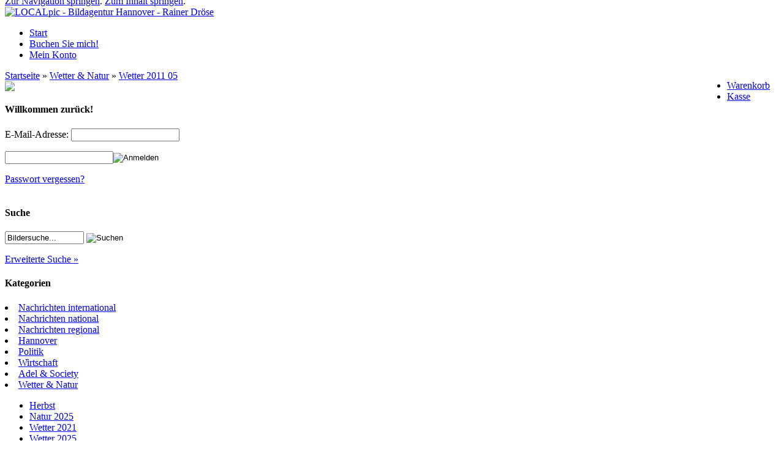

--- FILE ---
content_type: text/html; charset=UTF-8
request_url: https://localpic.de/Wetter-Natur/Wetter-2011-05::10125.html
body_size: 6365
content:


<!DOCTYPE html PUBLIC "-//W3C//DTD XHTML 1.0 Transitional//EN" "http://www.w3.org/TR/xhtml1/DTD/xhtml1-transitional.dtd">
<html dir="ltr" xml:lang="de">
<head>
<meta http-equiv="Content-Type" content="text/html; charset=iso-8859-15" /> 
<meta http-equiv="Content-Style-Type" content="text/css" />
<title>Wetter 2011 05 - LOCALpic - Bildagentur Hannover - Rainer Dröse</title>
<meta http-equiv="content-language" content="de" />
<meta http-equiv="cache-control" content="no-cache" />
<meta name="keywords" content="wetter" />
<meta name="description" content="Wetter 2011 05:" />
<meta name="language" content="de" />
<meta name="robots" content="index, follow" />
<meta name="author" content="Rainer Dröse" />
<meta name="company" content="Fotoagentur-Hannover" />
<meta name="page-topic" content="fotoagentur hannover" />
<meta name="reply-to" content="droese@localpic.de" />
<meta name="revisit-after" content="7" />
<link rel="canonical" href="https://localpic.de/Wetter-Natur/Wetter-2011-05::10125.html" />
<link rel="shortcut icon" href="https://localpic.de/templates/localpic/favicon.ico" type="image/x-icon" />
<!--
=========================================================
modified eCommerce Shopsoftware (c) 2009-2013 [www.modified-shop.org]
=========================================================

modified eCommerce Shopsoftware offers you highly scalable E-Commerce-Solutions and Services.
The Shopsoftware is redistributable under the GNU General Public License (Version 2) [http://www.gnu.org/licenses/gpl-2.0.html].
based on: E-Commerce Engine Copyright (c) 2006 xt:Commerce, created by Mario Zanier & Guido Winger and licensed under GNU/GPL.
Information and contribution at http://www.xt-commerce.com

=========================================================
Please visit our website: www.modified-shop.org
=========================================================
-->
<meta name="generator" content="(c) by modified eCommerce Shopsoftware ------ http://www.modified-shop.org" />
<base href="https://localpic.de/" />
<link rel="stylesheet" type="text/css" href="templates/localpic/stylesheet.css" /><script type="text/javascript" src="includes/default.js"></script>
<!--[if lte IE 7]>
<link href="templates/localpic/css/patches/patch_2col_flex_13.css" rel="stylesheet" type="text/css" />
<![endif]-->
<script type="text/javascript" src="templates/localpic/javascript/jquery-1.8.3.min.js"></script>
<link rel="stylesheet" type="text/css" href="templates/localpic/css/plugins/jquery.fancybox-1.3.4.css" />
<script type="text/javascript" src="templates/localpic/javascript/plugins/jquery.easing-1.3.pack.js"></script>
<script type="text/javascript" src="templates/localpic/javascript/plugins/jquery.fancybox-1.3.4.pack.js"></script>
<script type="text/javascript" src="templates/localpic/javascript/plugins/jquery.mousewheel-3.0.4.pack.js"></script>
<script type="text/javascript" src="templates/localpic/javascript/plugins/be_slide.js"></script>

<script type="text/javascript">
/* <![CDATA[ */
$(document).ready(function() {
  $('a.lightbox').each(function(){
    if(typeof($(this).attr('rel')) != "undefined"
      && $(this).attr('rel') !== null
      && $(this).attr('rel') !== ""
      && $(this).attr('rel') !== "nofollow"
      && $(this).attr('rel') !== "NaN") {
      $(this).fancybox({
        'transitionIn'	:	'elastic',
        'transitionOut'	:	'elastic',
        'speedIn'		:	600, 
        'speedOut'		:	200, 
        'overlayShow'	:	false
      });
    } else {
      var cwidth = 650;    // set to standard width
      var cheight = 450;   // set to standard height
      var checkW = getParam($(this).attr("href"), "width");
      if(checkW != "undefined" && checkW !== null && checkW !== "" && checkW !== "NaN") {
        cwidth = parseInt(checkW);
      }
      var checkH = getParam($(this).attr("href"), "height");
      if(checkH != "undefined" && checkH !== null && checkH !== "" && checkH !== "NaN") {
        cheight = parseInt(checkH);
      }
      if(typeof($(this).attr('data-width')) != "undefined") {
        var checkW = $(this).attr('data-width');
        if(checkW !== null && checkW !== "" && checkW !== "NaN") {
          cwidth = parseInt(checkW);
        }
      }
      if(typeof($(this).attr('data-height')) != "undefined") {
        var checkH = $(this).attr('data-height');
        if(checkH !== null && checkH !== "" && checkH !== "NaN") {
          cheight = parseInt(checkH);
        }
      }
      $(this).fancybox({
        'transitionIn'	:	'elastic',
        'transitionOut'	:	'elastic',
        'speedIn'		:	600, 
        'speedOut'		:	200, 
        'width'       :cwidth,
        'height'      :cheight,
        'autoDimensions' : false,
        'overlayShow'	:	false
      });
    }
  });
});
function getParam(url, name) {
  name = name.replace(/[\[]/,"\\\[").replace(/[\]]/,"\\\]");
  var regexS = "[\\?&]"+name+"=([^&#]*)";
  var regex = new RegExp( regexS );
  var results = regex.exec(url);
  if( results == null ) {
    return "";
  } else {
    return results[1];
  }
}
/*]]>*/
</script>


<link rel="stylesheet" href="templates/localpic/javascript/CookieGuard/cookieStyles.css" type="text/css" media="screen" />
<script>
/* <![CDATA[ */
var ce = (navigator.cookieEnabled) ? true : false;
if (typeof navigator.cookieEnabled == 'undefined' && !cookieEnabled) {
    document.cookie = 'ce_cookie';
    ce = (document.cookie.indexOf('ce_cookie') != -1) ? true : false;
}
if (ce) {  // if cookies enabled

    //BOC this is not needed here in case jQuery basis is loaded in head area and rest of javascript before closing body tag, noRiddle
    // $('body').append('<div id="show-cook-again">Cookies</div>');
    // $('#show-cook-again').click(function () {
    //    if ($('#cookieGuardMsg').is(':visible')) {
    //        $.cookieguard.hideMessage();
    //    } else {
    //        $.cookieguard.buildMessage(true, $.cookieguard.settings.cookiesUsed, '');
    //        $.cookieguard.displayMessage(0, 0);
    //    }
    // });
    //EOC this is not needed here in case jQuery basis is loaded in head area and rest of javascript before closing body tag, noRiddle
    
    $(function(){
        $.cookieguard(
            {
                'messageShowDelay'       : 1000,  //set time in msec after which cookie container appears
                'answeredHideDelay'      : 2000,  //set time in msec after which container disappears after user chose preferences
                'slideSpeed'             : 500,   //self-explanatory
                'showTop'                : false,  // true: show on top, false: show on bottom | ! css must be adapted !
            //BOC language constants
                'cookiesPrimaryTxt'      : 'Diese Webseite benutzt Cookies (<a href="http://de.wikipedia.org/wiki/Cookie" target="_blank">was ist das ?</a>)<br/>',
                'cookiesSecondaryTxt'    : 'Sie k�nnen Cookies die nicht essentiell f�r den Betrieb dieser Seite sind blockieren.<br />Bereits gesetzte nicht essentielle Cookies werden dann gel�scht.',
                'cookiesEssentialTxt'    : 'Essentielle Cookies <span>- Diese Cookies sind n�tig um die Seite zu betreiben.</span>',
                'cookiesNonEssentialTxt' : 'Nicht essentielle Cookies <span>- Der Seitenbetreiber hat diese Cookies genehmigt, Sie k�nnen sie jedoch deaktivieren.</span>',
                'cookiesCookieGuardTxt'  : ' - Dieses Cookie ist essentiell um den Status Ihrer Entscheidung �ber die Benutzung von nicht essentiellen Cookies zu speichern.',
                'cookiesUnknownTxt'      : 'Unbekannte Cookies <span>- Der Seitenbetreiber hat diese Cookies nicht kategorisiert.</span>',
                'cookiesNewFoundTxt'     : 'Cookie Guard hat neue Cookies gefunden.<br/>',
                'cookiesNewBlockTxt'     : 'Sie k�nnen sich entscheiden diese Cookies zu blockieren.',
                'cookiesNotAllowedTxt'   : 'Die aufgelisteten Cookies wurden nun f�r diese Seite erlaubt.',
                'cookiesNowAllowedTxt'   : 'Nicht essentielle und unbekannte Cookies wurden nun blockiert f�r diese Seite.',
                'cookiesShowTxt'         : 'Cookies zeigen',
                'cookiesHideTxt'         : 'Cookies verstecken',
                'cookiesAllowTxt'        : 'Cookies erlauben',
                'cookiesBlockTxt'        : 'Cookies blockieren',
                'cookiesOkayTxt'         : 'Okay'
            //EOC language constants
            }
        );

                $.cookieguard.cookies.add('PHP Session', 'MODsid', 'Dieses Cookie ist n�tig f�r die Funktion der Seite um wichtige Informationen an folgende Seiten weiterzugeben.', true); //true if essential cookie, false if not, noRiddle
                        $.cookieguard.run();
    });
}  // END if cookies enabled
/*]]>*/
</script>

<!-- Facebook -->
<script type="text/javascript">
  (function(d, s, id) {
    var js, fjs = d.getElementsByTagName(s)[0];
    if (d.getElementById(id)) return;
    js = d.createElement(s); js.id = id;
    js.src = "//connect.facebook.net/de_DE/all.js#xfbml=1";
    fjs.parentNode.insertBefore(js, fjs);
  }(document, 'script', 'facebook-jssdk'));
</script> 


</head>
<body>

<!--<div class="visibleDiv">Events
</div>-->
<div id="page_margins">
	<div id="page">

    <div id="header">
  		<div id="topnav"> <div id="col1_content" class="clearfix">


<!--<div class="boxInfoRS" id="box_cart">-->
<!--<h4><a href="https://localpic.de/shopping_cart.php">Warenkorb</a></h4>-->
	<!--<div class="boxInfoBodyRS" style="color:#000;">-->
    
		    <div class="cartBoxLines" style="padding-top: 0px; margin-top: -15px;" >
	
	    
    
		</div>

	<!--</div>-->
<!--</div>-->
</div>
			 			 <a class="skip" href="#navigation" title="Direkt zur Navigation springen">Zur Navigation springen</a><span class="hideme">.</span>
			 <a class="skip" href="#content" title="Direkt zum Inhalt springen">Zum Inhalt springen</a><span class="hideme">.</span>
			 			 </div>
	     <a href="https://localpic.de/"><img src="templates/localpic/img/localpic_logo.gif" alt="LOCALpic - Bildagentur Hannover - Rainer Dröse" id="companyLogo" /></a>
    </div>
 

        <div id="nav">       <a id="navigation" name="navigation"></a>
            <div id="nav_main">
        <ul>
          <li><a href="https://localpic.de/"><span>Start</span></a></li><li><a href="https://localpic.de/Buchen-Sie-mich:_:9.html"><span>Buchen Sie mich!</span></a></li>
		      		        		      		                  <li><a href="https://localpic.de/account.php"><span>Mein Konto</span></a></li>
		      			     
				
		    </ul>
 
<div style="float:right; padding-right:15px;"><ul><li><a href="https://localpic.de/shopping_cart.php"><span>Warenkorb</span></a></li>
			     <li><a href="https://localpic.de/checkout_shipping.php"><span>Kasse</span></a></li></ul></div>

      </div>       </div> 

            <div id="main">
      <div id="teaser" class="clearfix"  >
        <a href="https://localpic.de/" class="headerNavigation">Startseite</a> &raquo; <a href="https://localpic.de/Wetter-Natur:::57.html" class="headerNavigation">Wetter &amp; Natur</a> &raquo; <a href="https://localpic.de/Wetter-Natur/Wetter-2011-05::10125.html" class="headerNavigation">Wetter 2011 05</a> 
      </div><!---->
      

            <div id="col1">
        <div id="col1_content" class="clearfix">
              
<div class="boxInfoRS" id="box_infobox">
<!--<h4>Kundengruppe</h4>-->
<a href="http://www.events-localpic.de" target="_new"><img src="templates/localpic/img/events_localpic.png" width="190" height"111"/></a>
  <!--<div class="boxInfoBodyRS">	
	</div>-->
</div> 
<div class="boxInfoRS" id="box_login">
  <h4>Willkommen zur&uuml;ck!</h4>
	<div class="boxInfoBodyRS">
	<form id="loginbox" action="https://localpic.de/login.php?action=process" method="post" class="box-login">
		<p>E-Mail-Adresse:
		<input type="text" name="email_address" maxlength="50" /></p>
		<p><input type="password" name="password" maxlength="30" /><input type="image" src="templates/localpic/buttons/german/button_login_small.gif" alt="Anmelden" title=" Anmelden " /></p>
		<p><a href="https://localpic.de/password_double_opt.php">Passwort vergessen?</a></p>
	</form>
	</div>
</div> 
<div class="boxInfoLS" id="box_information">
	<!--<h4>Informationen</h4>-->
	<!--<div class="boxInfoBodyLS">-->
		<div class="fb-like" data-href="http://www.localpic.de" data-send="true" data-layout="button_count" data-width="200" data-show-faces="false" data-font="verdana"></div>
	<!--</div>-->
</div>
<div class="boxInfoLS" id="box_search">
	<h4>Suche</h4>
	<div class="boxInfoBodyLS">
	<form id="quick_find" action="https://localpic.de/advanced_search_result.php" method="get" class="box-search">
	<p><input type="text" name="keywords" value="Bildersuche..." size="14" maxlength="30" onfocus="if(this.value==this.defaultValue) this.value='';" onblur="if(this.value=='') this.value=this.defaultValue;" /> <input type="image" src="templates/localpic/buttons/german/button_quick_find.gif" alt="Suchen" title=" Suchen " /></p>
	
	<p><a href="https://localpic.de/advanced_search.php">Erweiterte Suche &raquo;</a></p>
	</form>
	</div>
</div> 
<div class="catList" id="box_categories">
	<h4>Kategorien</h4>
	<div class="catListBody">
		
	<li class="level1"><a href="https://localpic.de/Nachrichten-international:::86.html" title="Nachrichten international">Nachrichten international</a></li>
	<li class="level1"><a href="https://localpic.de/Nachrichten-national:::21.html" title="Nachrichten national">Nachrichten national</a></li>
	<li class="level1"><a href="https://localpic.de/Nachrichten-regional:::22.html" title="Nachrichten regional">Nachrichten regional</a></li>
	<li class="level1"><a href="https://localpic.de/Hannover:::7.html" title="Hannover">Hannover</a></li>
	<li class="level1"><a href="https://localpic.de/Politik:::45.html" title="Politik">Politik</a></li>
	<li class="level1"><a href="https://localpic.de/Wirtschaft:::69.html" title="Wirtschaft">Wirtschaft</a></li>
	<li class="level1"><a href="https://localpic.de/Adel-Society:::4.html" title="Adel &amp; Society">Adel &amp; Society</a></li>
	<li class="level1 active1 activeparent1"><a href="https://localpic.de/Wetter-Natur:::57.html" title="Wetter &amp; Natur">Wetter &amp; Natur</a>
		<ul>
		<li class="level2"><a href="https://localpic.de/Wetter-Natur/Herbst:::57_738.html" title="Herbst">Herbst</a></li>
		<li class="level2"><a href="https://localpic.de/Wetter-Natur/Natur-2025:::57_846.html" title="Natur 2025">Natur 2025</a></li>
		<li class="level2"><a href="https://localpic.de/Wetter-Natur/Wetter-2021:::57_778.html" title="Wetter 2021">Wetter 2021</a></li>
		<li class="level2"><a href="https://localpic.de/Wetter-Natur/Wetter-2025:::57_845.html" title="Wetter 2025">Wetter 2025</a></li>
		</ul>
	</li>
	<li class="level1"><a href="https://localpic.de/Medizin:::43.html" title="Medizin">Medizin</a></li>
	<li class="level1"><a href="https://localpic.de/Feuerwerk-Fireworks:::9.html" title="Feuerwerk, Fireworks">Feuerwerk, Fireworks</a></li>
	<li class="level1"><a href="https://localpic.de/Food:::55.html" title="Food">Food</a></li>
	<li class="level1"><a href="https://localpic.de/Vermischtes:::178.html" title="Vermischtes">Vermischtes</a></li>

	</div>
</div> 
<div class="boxInfoRS" id="box_whatsnew">
	<h4><a href="https://localpic.de/products_new.php">Neue Bilder</a></h4>
	<div class="boxInfoBodyRS" style="text-align:center;">
			<p class="centerContent"><a href="https://localpic.de/Adel-Society/Opernball/Opernball-2006/Opernball-2025/Opernball-2025-16::21352.html"><img src="images/product_images/thumbnail_images/21352_0.jpg" alt="Opernball 2025 16" class="imgCenter" /></a></p>
		<h1 ><a href="https://localpic.de/Adel-Society/Opernball/Opernball-2006/Opernball-2025/Opernball-2025-16::21352.html">Opernball 2025 16</a></h1>
	<p class="boxTxtInd">
	</p>
	
	</div>
</div>
<div class="boxInfoLS" id="box_content">
	<h4>Mehr &uuml;ber...</h4>
	<div class="catListBody">
		
	<li class="level1"><a href="https://localpic.de/LOCALpic:_:11.html" title="LOCALpic">LOCALpic</a></li>
	<li class="level1"><a href="https://localpic.de/Bildhonorar:_:1.html" title="Bildhonorar">Bildhonorar</a></li>
	<li class="level1"><a href="https://localpic.de/Unsere-AGBs:_:3.html" title="Unsere AGB's">Unsere AGB's</a></li>
	<li class="level1"><a href="https://localpic.de/Impressum:_:4.html" title="Impressum">Impressum</a></li>
	<li class="level1"><a href="https://localpic.de/Kontakt:_:7.html" title="Kontakt">Kontakt</a></li>
	<li class="level1"><a href="https://localpic.de/DatenschutzerklA-EUR-rung:_:10.html" title="Datenschutzerklärung">Datenschutzerklärung</a></li>

	</div>
</div> <div class="boxInfoRS" id="box_infobox">
	<h4>Partneragenturen</h4>
	<div class="boxInfoBodyRS">
	<ul class="conandinfo">
    <!-- <li><a href="http://www.sipa.com/">Sipa Press</a></li> -->
    <li><a href="http://www.sipa.com/"><img src="/images/sipa-main-logo.gif" border="0" width="150px"></a></li>
    <!-- <li><a href="http://www.imago-images.de">imago</a></li> -->
    <li><a href="http://www.imago-images.de"><img src="/images/imago-images-logo.jpg" border="0" width="150px"></a></li>
    <!-- <li><a href="http://www.brauerphotos.de">SABINE BRAUER PHOTOS</a></li> -->
    <li><a href="http://www.brauerphotos.de"><img src="/images/brauer-logo.png" border="0" width="150px"></a></li>
    <!-- <li><a href="http://www.dfjv-bildportal.com/">DFJV bildagentur</a></li> -->
    </ul>
	</div>
</div>   
		    </div>
      </div>
            
			      <div id="col2">
        <div id="col2_content" class="clearfix">
          
<div class="boxInfoRS" id="box_newsletter">
<h4>Newsletter-Anmeldung</h4>
  <div class="boxInfoBodyRS">
	<form id="sign_in" action="https://localpic.de/newsletter.php" method="post">
	<p>E-Mail-Adresse<input type="text" name="email" maxlength="50" style="width:170px;" /></p>
	<p><input type="image" src="templates/localpic/buttons/german/button_login_newsletter.gif" alt="Anmelden" title=" Anmelden " /></p>

	</form>
	</div>
</div>
<div class="boxInfoRS" id="box_login">
  <h4>Willkommen zur&uuml;ck!</h4>
	<div class="boxInfoBodyRS">
	<form id="loginbox" action="https://localpic.de/login.php?action=process" method="post" class="box-login">
		<p>E-Mail-Adresse:
		<input type="text" name="email_address" maxlength="50" /></p>
		<p><input type="password" name="password" maxlength="30" /><input type="image" src="templates/localpic/buttons/german/button_login_small.gif" alt="Anmelden" title=" Anmelden " /></p>
		<p><a href="https://localpic.de/password_double_opt.php">Passwort vergessen?</a></p>
	</form>
	</div>
</div> 
<div class="boxInfoRS" id="box_whatsnew">
	<h4><a href="https://localpic.de/products_new.php">Neue Bilder</a></h4>
	<div class="boxInfoBodyRS" style="text-align:center;">
			<p class="centerContent"><a href="https://localpic.de/Adel-Society/Opernball/Opernball-2006/Opernball-2025/Opernball-2025-16::21352.html"><img src="images/product_images/thumbnail_images/21352_0.jpg" alt="Opernball 2025 16" class="imgCenter" /></a></p>
		<h1 ><a href="https://localpic.de/Adel-Society/Opernball/Opernball-2006/Opernball-2025/Opernball-2025-16::21352.html">Opernball 2025 16</a></h1>
	<p class="boxTxtInd">
	</p>
	
	</div>
</div> 
<div class="boxInfoRS" id="box_infobox">
<!--<h4>Kundengruppe</h4>-->
<a href="http://www.events-localpic.de" target="_new"><img src="templates/localpic/img/events_localpic.png" width="190" height"111"/></a>
  <!--<div class="boxInfoBodyRS">	
	</div>-->
</div> 
          
           
        </div>
      </div>
            
			      <div id="col3">
				  <div id="col3_content" class="clearfix">
				  
                        <a id="content" name="content"></a>
			

           

<form id="cart_quantity" action="https://localpic.de/product_info.php?products_id=10125&amp;action=add_product" method="post">
<h1 class="productInfo1Name" style="width: 99%; text-align:left; background: #333; margin-bottom:8px; padding:4px; border:1px solid #333; color:#fff; font-weight:700;">Wetter 2011 05</h1> 
<div class="productInfo1">
<div class="floatbox">
  <a class="lightbox" href="images/product_images/popup_images/10125_0.jpg" rel="lightbox"><img src="images/product_images/info_images/10125_0.jpg" alt="Wetter 2011 05" class="imgLeft" /></a>    <div class="basicData">
      <div class="prodPriceInfo1"  style="padding-top:15px;"><strong> 26,75 EUR</strong></div>
    	<div class="prodTaxShipInfo1">inkl. 7 % MwSt. zzgl. <a rel="nofollow" target="_blank" href="https://localpic.de/popup_content.php?coID=1&amp;KeepThis=true&amp;TB_iframe=true&amp;height=400&amp;width=600" title="Information" class="lightbox">Bildhonorar</a></div>
    	    	Art.Nr.:Wetter 2011 05.jpg <br />
    	Lieferzeit: Download	
    </div>

  </div>
<p class="desc">Hannover, Wetter, Fruehling, Fr&uuml;hling, Osterglocken, Narzissen,  blauer Himmel, Sonne, neues Rathaus, Fotos, Bilder, pictures, 07.04.2011</p><br class="clearHere" />
<div class="options">  <div style="float:left;">
            <input style="margin-top:3px;" type="radio" name="id[1]" value="1" checked="checked" />
        <strong>Lieferung als Download</strong>
    </div>


</div><br class="clearHere" />
<p class="addCart"><input type="text" name="products_qty" value="1" size="3" /> <input type="hidden" name="products_id" value="10125" /><input type="image" src="templates/localpic/buttons/german/button_in_cart.gif" alt="In den Warenkorb" title=" In den Warenkorb " />&nbsp;<img src="templates/localpic/buttons/german/print.gif" alt="Wetter 2011 05" width="116" height="18" onclick="javascript:window.open('https://localpic.de/print_product_info.php?products_id=10125', 'popup', 'toolbar=no,location=no,directories=no,status=no,menubar=no,scrollbars=yes,resizable=yes,copyhistory=no, width=640, height=600')" /></p>
<p class="morePics">
																											</p><br class="clearHere" />


</div>
<p style="text-align:center;">Diesen Artikel haben wir am Freitag, 08. April 2011 in unseren Katalog aufgenommen.</p>
</form>
          </div>
          				<div id="ie_clearing">&nbsp;</div>
      </div>
      
    </div>
				    <div id="footer">
       &copy;<?php $timestamp = time(Y); ?>
by <a href="https://localpic.de/" target="_blank">LOCALpic &middot; Bildagentur Hannover &middot; Rainer Dr�se</a> 
    </div>
      </div>
</div>
    <div class="copyright"><span class="cop_magenta">mod</span><span class="cop_grey">ified eCommerce Shopsoftware &copy; 2009-2025</span></div><script src="templates/localpic/javascript/CookieGuard/cookie_guard_nR.min.js"></script>
</body></html>